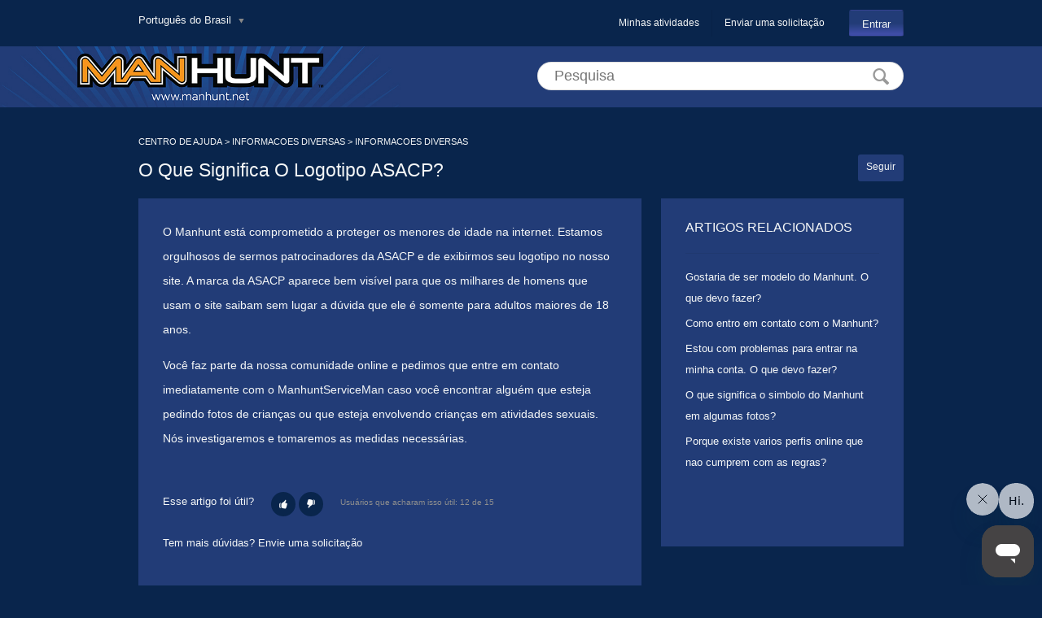

--- FILE ---
content_type: text/html; charset=utf-8
request_url: https://help.manhunt.net/hc/pt-br/articles/202866004-O-que-significa-o-logotipo-ASACP
body_size: 4814
content:
<!DOCTYPE html>
<html dir="ltr" lang="pt-BR">
<head>
  <meta charset="utf-8" />
  <!-- v26850 -->


  <title>O que significa o logotipo ASACP? &ndash; CENTRO DE AJUDA</title>

  <meta name="csrf-param" content="authenticity_token">
<meta name="csrf-token" content="">

  <meta name="description" content="O Manhunt está comprometido a proteger os menores de idade na internet. Estamos orgulhosos de sermos patrocinadores da ASACP e de..." /><meta property="og:image" content="https://help.manhunt.net/hc/theming_assets/01HZPP7RE3JD16F1SPS0Q2PGDF" />
<meta property="og:type" content="website" />
<meta property="og:site_name" content="CENTRO DE AJUDA" />
<meta property="og:title" content="O que significa o logotipo ASACP?" />
<meta property="og:description" content="O Manhunt está comprometido a proteger os menores de idade na internet. Estamos orgulhosos de sermos patrocinadores da ASACP e de exibirmos seu logotipo no nosso site. A marca da ASACP aparece bem ..." />
<meta property="og:url" content="https://help.manhunt.net/hc/pt-br/articles/202866004-O-que-significa-o-logotipo-ASACP" />
<link rel="canonical" href="https://help.manhunt.net/hc/pt-br/articles/202866004-O-que-significa-o-logotipo-ASACP">
<link rel="alternate" hreflang="en-us" href="https://help.manhunt.net/hc/en-us/articles/202866004--What-is-ASACP-logo">
<link rel="alternate" hreflang="es" href="https://help.manhunt.net/hc/es/articles/202866004--Qu%C3%A9-es-el-logo-ASACP">
<link rel="alternate" hreflang="pt-br" href="https://help.manhunt.net/hc/pt-br/articles/202866004-O-que-significa-o-logotipo-ASACP">
<link rel="alternate" hreflang="x-default" href="https://help.manhunt.net/hc/en-us/articles/202866004--What-is-ASACP-logo">

  <link rel="stylesheet" href="//static.zdassets.com/hc/assets/application-f34d73e002337ab267a13449ad9d7955.css" media="all" id="stylesheet" />
    <!-- Entypo pictograms by Daniel Bruce — www.entypo.com -->
    <link rel="stylesheet" href="//static.zdassets.com/hc/assets/theming_v1_support-e05586b61178dcde2a13a3d323525a18.css" media="all" />
  <link rel="stylesheet" type="text/css" href="/hc/theming_assets/13995/95824/style.css?digest=26359498220827">

  <link rel="icon" type="image/x-icon" href="/hc/theming_assets/01HZPP7RJHMZ87ZEMH9DZRHW12">

    <script src="//static.zdassets.com/hc/assets/jquery-ed472032c65bb4295993684c673d706a.js"></script>
    

  <!-- add code here that should appear in the document head -->
  <script type="text/javascript" src="/hc/theming_assets/13995/95824/script.js?digest=26359498220827"></script>
</head>
<body class="">
  
  
  

  <nav class="user-nav">
    <a class="login" data-auth-action="signin" role="button" rel="nofollow" title="Abre uma caixa de diálogo" href="/hc/pt-br/signin?return_to=https%3A%2F%2Fhelp.manhunt.net%2Fhc%2Fpt-br%2Farticles%2F202866004-O-que-significa-o-logotipo-ASACP&amp;locale=pt-br">Entrar</a>

  <a class="submit-a-request" href="/hc/pt-br/requests/new">Enviar uma solicitação</a>
  <a class="my-activities" href="/hc/pt-br/requests">Minhas atividades</a>
  
    <div class="dropdown language-selector" aria-haspopup="true">
      <a class="dropdown-toggle">
        Português do Brasil
      </a>
      <span class="dropdown-menu dropdown-menu-end" role="menu">
        
          <a href="/hc/change_language/en-us?return_to=%2Fhc%2Fen-us%2Farticles%2F202866004--What-is-ASACP-logo" dir="ltr" rel="nofollow" role="menuitem">
            English (US)
          </a>
        
          <a href="/hc/change_language/es?return_to=%2Fhc%2Fes%2Farticles%2F202866004--Qu%25C3%25A9-es-el-logo-ASACP" dir="ltr" rel="nofollow" role="menuitem">
            Español
          </a>
        
      </span>
    </div>
  
</nav>
<div class="logo"><a title="Página inicial" href="/hc/pt-br">
  <img src="/hc/theming_assets/01HZPP7RE3JD16F1SPS0Q2PGDF" alt="Logotipo">
</a></div>
<header class="header">
  <div class="header-inner">
    <form role="search" class="search" data-search="" action="/hc/pt-br/search" accept-charset="UTF-8" method="get"><input type="hidden" name="utf8" value="&#x2713;" autocomplete="off" /><input type="search" name="query" id="query" placeholder="Pesquisa" aria-label="Pesquisa" />
<input type="submit" name="commit" value="Pesquisar" /></form>
  </div>
</header>

  <main role="main">
    <nav class="sub-nav clearfix">
  <ol class="breadcrumbs">
  
    <li title="CENTRO DE AJUDA">
      
        <a href="/hc/pt-br">CENTRO DE AJUDA</a>
      
    </li>
  
    <li title="INFORMACOES DIVERSAS ">
      
        <a href="/hc/pt-br/categories/200204060-INFORMACOES-DIVERSAS">INFORMACOES DIVERSAS </a>
      
    </li>
  
    <li title="INFORMACOES DIVERSAS">
      
        <a href="/hc/pt-br/sections/200585810-INFORMACOES-DIVERSAS">INFORMACOES DIVERSAS</a>
      
    </li>
  
</ol>

</nav>

<div class="clearfix">
  <a class="article-subscribe" title="Abrir um diálogo de acesso" rel="nofollow" role="button" data-auth-action="signin" aria-selected="false" href="/hc/pt-br/articles/202866004-O-que-significa-o-logotipo-ASACP/subscription.html">Seguir</a>
  <article class="main-column">
    <header class="article-header clearfix">
      <h1> O que significa o logotipo ASACP?</h1>
    </header>

    <div class="subtle-wrap">
      <div class="article-body">
        <div class="article-body">
<p>O Manhunt está comprometido a proteger os menores de idade na internet. Estamos orgulhosos de sermos patrocinadores da ASACP e de exibirmos seu logotipo no nosso site. A marca da ASACP aparece bem visível para que os milhares de homens que usam o site saibam sem lugar a dúvida que ele é somente para adultos maiores de 18 anos.</p>
<p>Você faz parte da nossa comunidade online e pedimos que entre em contato imediatamente com o ManhuntServiceMan caso você encontrar alguém que esteja pedindo fotos de crianças ou que esteja envolvendo crianças em atividades sexuais. Nós investigaremos e tomaremos as medidas necessárias.</p>
</div>
      </div>

      <div class="article-attachments">
        <ul class="attachments">
          
        </ul>
      </div>

      <footer class="article-footer clearfix">
        
          <div class="article-vote">
            <span class="article-vote-question">Esse artigo foi útil?</span>
            <div class="article-vote-controls">
              <a class="article-vote-up" data-auth-action="signin" aria-selected="false" role="button" rel="nofollow" title="Sim" href="/hc/pt-br/signin?return_to=https%3A%2F%2Fhelp.manhunt.net%2Fhc%2Fpt-br%2Farticles%2F202866004-O-que-significa-o-logotipo-ASACP"></a>
              <a class="article-vote-down" data-auth-action="signin" aria-selected="false" role="button" rel="nofollow" title="Não" href="/hc/pt-br/signin?return_to=https%3A%2F%2Fhelp.manhunt.net%2Fhc%2Fpt-br%2Farticles%2F202866004-O-que-significa-o-logotipo-ASACP"></a>
            </div>
            <small class="article-vote-count">
              <span class="article-vote-label">Usuários que acharam isso útil: 12 de 15</span>
            </small>
          </div>
        
      </footer>

      <div class="article-more-questions">
        Tem mais dúvidas? <a href="/hc/pt-br/requests/new">Envie uma solicitação</a>
      </div>
    </div>

    <section class="article-comments">
      <h2>Comentários</h2>
      <div class="subtle-wrap">
        
        
        
        
      </div>
    </section>

  </article>

  <aside class="article-sidebar side-column">
    <div data-recent-articles></div>
    
  <section class="related-articles">
    
      <h3 class="related-articles-title">Artigos relacionados</h3>
    
    <ul>
      
        <li>
          <a href="/hc/pt-br/related/click?data=[base64]%3D--7bb2db2cb952e748289f7d924525cfac564b7d11" rel="nofollow"> Gostaria de ser modelo do Manhunt. O que devo fazer?</a>
        </li>
      
        <li>
          <a href="/hc/pt-br/related/click?data=[base64]%3D--fc213a7cc0d4c4bdcadd0c1a0658ad27f65a5c6e" rel="nofollow"> Como entro em contato com o Manhunt?</a>
        </li>
      
        <li>
          <a href="/hc/pt-br/related/click?data=[base64]" rel="nofollow"> Estou com problemas para entrar na minha conta. O que devo fazer?</a>
        </li>
      
        <li>
          <a href="/hc/pt-br/related/click?data=[base64]%3D--fe11c7025a9bfbf82d70d53e8808db69e1bf3852" rel="nofollow"> O que significa o simbolo do Manhunt em algumas fotos?</a>
        </li>
      
        <li>
          <a href="/hc/pt-br/related/click?data=[base64]%3D%3D--bcd70b30050c84bc34897eb04e5229b89a751cc2" rel="nofollow"> Porque existe varios perfis online que nao cumprem com as regras?</a>
        </li>
      
    </ul>
  </section>


  </aside>

</div>
  </main>

  <footer class="footer">
  <div class="footer-inner">
    <!-- Footer content -->
  </div>
</footer>

    <div class="powered-by-zendesk">
  <svg xmlns="http://www.w3.org/2000/svg" width="26" height="26" focusable="false" viewBox="0 0 26 26">
    <path d="M12 8.2v14.5H0zM12 3c0 3.3-2.7 6-6 6S0 6.3 0 3h12zm2 19.7c0-3.3 2.7-6 6-6s6 2.7 6 6H14zm0-5.2V3h12z"/>
  </svg>

  <a href="https://www.zendesk.com.br/service/help-center/?utm_source=helpcenter&utm_medium=poweredbyzendesk&utm_campaign=text&utm_content=Manhunt+Support" target="_blank" rel="nofollow">Powered by Zendesk</a>
</div>


  <!-- / -->

  
  <script src="//static.zdassets.com/hc/assets/pt-br.a139d38b2a39a00d3910.js"></script>
  <script src="https://manhunt.zendesk.com/auth/v2/host/without_iframe.js" data-brand-id="95824" data-return-to="https://help.manhunt.net/hc/pt-br/articles/202866004-O-que-significa-o-logotipo-ASACP" data-theme="hc" data-locale="pt-br" data-auth-origin="95824,true,true"></script>

  <script type="text/javascript">
  /*

    Greetings sourcecode lurker!

    This is for internal Zendesk and legacy usage,
    we don't support or guarantee any of these values
    so please don't build stuff on top of them.

  */

  HelpCenter = {};
  HelpCenter.account = {"subdomain":"manhunt","environment":"production","name":"Manhunt Support"};
  HelpCenter.user = {"identifier":"da39a3ee5e6b4b0d3255bfef95601890afd80709","email":null,"name":"","role":"anonymous","avatar_url":"https://assets.zendesk.com/hc/assets/default_avatar.png","is_admin":false,"organizations":[],"groups":[]};
  HelpCenter.internal = {"asset_url":"//static.zdassets.com/hc/assets/","web_widget_asset_composer_url":"https://static.zdassets.com/ekr/snippet.js","current_session":{"locale":"pt-br","csrf_token":null,"shared_csrf_token":null},"usage_tracking":{"event":"article_viewed","data":"[base64]--f4b1769183edaa15b10ab7df861480f26fdcc756","url":"https://help.manhunt.net/hc/activity"},"current_record_id":"202866004","current_record_url":"/hc/pt-br/articles/202866004-O-que-significa-o-logotipo-ASACP","current_record_title":"O que significa o logotipo ASACP?","current_text_direction":"ltr","current_brand_id":95824,"current_brand_name":"Manhunt Support","current_brand_url":"https://manhunt.zendesk.com","current_brand_active":true,"current_path":"/hc/pt-br/articles/202866004-O-que-significa-o-logotipo-ASACP","show_autocomplete_breadcrumbs":true,"user_info_changing_enabled":false,"has_user_profiles_enabled":false,"has_end_user_attachments":true,"user_aliases_enabled":false,"has_anonymous_kb_voting":false,"has_multi_language_help_center":true,"show_at_mentions":false,"embeddables_config":{"embeddables_web_widget":true,"embeddables_help_center_auth_enabled":false,"embeddables_connect_ipms":false},"answer_bot_subdomain":"static","gather_plan_state":"subscribed","has_article_verification":true,"has_gather":true,"has_ckeditor":false,"has_community_enabled":false,"has_community_badges":true,"has_community_post_content_tagging":false,"has_gather_content_tags":true,"has_guide_content_tags":true,"has_user_segments":true,"has_answer_bot_web_form_enabled":true,"has_garden_modals":false,"theming_cookie_key":"hc-da39a3ee5e6b4b0d3255bfef95601890afd80709-2-preview","is_preview":false,"has_search_settings_in_plan":true,"theming_api_version":1,"theming_settings":{"color_1":"#223c77","color_2":"#09254c","color_3":"#D5D5D5","color_4":"#F5F7F7","color_5":"#F5F7F7","font_1":"'Lucida Grande', 'Lucida Sans', 'Lucida Sans Unicode', sans-serif","font_2":"'Lucida Grande', 'Lucida Sans', 'Lucida Sans Unicode', sans-serif","logo":"/hc/theming_assets/01HZPP7RE3JD16F1SPS0Q2PGDF","favicon":"/hc/theming_assets/01HZPP7RJHMZ87ZEMH9DZRHW12"},"has_pci_credit_card_custom_field":true,"help_center_restricted":false,"is_assuming_someone_else":false,"flash_messages":[],"user_photo_editing_enabled":true,"user_preferred_locale":"en-us","base_locale":"pt-br","login_url":"/hc/pt-br/signin?return_to=https%3A%2F%2Fhelp.manhunt.net%2Fhc%2Fpt-br%2Farticles%2F202866004-O-que-significa-o-logotipo-ASACP","has_alternate_templates":true,"has_custom_statuses_enabled":false,"has_hc_generative_answers_setting_enabled":true,"has_generative_search_with_zgpt_enabled":false,"has_suggested_initial_questions_enabled":false,"has_guide_service_catalog":true,"has_service_catalog_search_poc":false,"has_service_catalog_itam":false,"has_csat_reverse_2_scale_in_mobile":false,"has_knowledge_navigation":false,"has_unified_navigation":false,"has_unified_navigation_eap_access":false,"has_csat_bet365_branding":false,"version":"v26850","dev_mode":false};
</script>

  
  <script src="//static.zdassets.com/hc/assets/moment-3b62525bdab669b7b17d1a9d8b5d46b4.js"></script>
  <script src="//static.zdassets.com/hc/assets/hc_enduser-be182e02d9d03985cf4f06a89a977e3d.js"></script>
  
  
</body>
</html>

--- FILE ---
content_type: text/css; charset=utf-8
request_url: https://help.manhunt.net/hc/theming_assets/13995/95824/style.css?digest=26359498220827
body_size: 7981
content:
/* ====================================================
   Base styles
   ==================================================== */
*, input[type=search] {
  -webkit-box-sizing: border-box;
  -moz-box-sizing: border-box;
  box-sizing: border-box;
}

html {
  background-color: #09254c;
}

body {
  color: #F5F7F7;
  font-family: 'Lucida Grande', 'Lucida Sans', 'Lucida Sans Unicode', sans-serif;
  font-size: 13px;
  font-weight: normal;
  line-height: 2;
  margin: 0;
}

main {
  display: block;
}

a {
  color: #F5F7F7;
  text-decoration: none;
}

a:hover {
  cursor: pointer;
  text-decoration: underline;
}

img {
  vertical-align: middle;
}

p {
  margin-top: 0;
}

h1, h2, h3, h4, h5, h6 {
  font-family: 'Lucida Grande', 'Lucida Sans', 'Lucida Sans Unicode', sans-serif;
  font-weight: normal;
}

h1 {
  font-size: 1.75em;
  line-height: 1.75em;
  margin: 0;
  text-transform: uppercase;
}

.section-area h1 {
  text-transform: capitalize;
}

ul, ol {
  list-style: none;
  margin: 0;
  padding: 0;
}

/*
 * Forms
 */
label {
  display: inline-block;
  font-size: 12px;
  vertical-align: middle;
}

input[type=checkbox] + label {
  display: inline-block;
  margin-left: 5px;
}

input, textarea {
  border: 1px solid #DBDBDB;
  border: 1px solid rgba(0, 0, 0, 0.13);
  outline: none;
  padding: 10px;
  vertical-align: middle;
}

textarea {
  height: 100px;
  padding: 7px 10px;
  resize: vertical;
}

textarea, input[type=text] {
  width: 100%;
}

input, textarea, select {
  /* color: #F5F7F7; */
  color: #444;
}

input::-webkit-outer-spin-button,
input::-webkit-inner-spin-button {
  margin: 0;
  -webkit-appearance: none;
}

/*
 * Buttons
 */
button, [role=button], [type=button], [type=submit] {
  background: transparent;
  border: 1px solid #D1D1D1;
  border: 1px solid rgba(0, 0, 0, 0.17);
  border-radius: 2px;
  box-shadow: inset 0 -2px #F6F6F6;
  box-shadow: inset 0 -2px rgba(0, 0, 0, 0.03);
  color: #F5F7F7;
  cursor: pointer;
  display: inline-block;
  font-size: 12px;
  font-weight: normal;
  height: 33px;
  line-height: 31px;
  padding: 0 10px;
  position: relative;
  vertical-align: middle;
  white-space: nowrap;
  -webkit-transition: opacity 300ms ease;
  transition: opacity 300ms ease;
}

input[type=submit][disabled] {
  -ms-filter: "progid:DXImageTransform.Microsoft.Alpha(Opacity=40)";
  /* IE 8 */
  opacity: 0.4;
}

a[role="button"]:hover {
  text-decoration: none;
}

/*
 * Tables
 */
table {
  border-collapse: collapse;
  text-align: left;
  width: 100%;
}

td, th {
  border-color: #ECECEC;
  border-color: rgba(0, 0, 0, 0.07);
  border-style: solid;
  padding: 12px;
}

th {
  border-width: 1px 0;
  color: #BBB;
  font-size: 11px;
  font-weight: normal;
  white-space: nowrap;
}

td {
  border-width: 0 0 1px 0;
}

/* ====================================================
   Helper classes
   ==================================================== */
/*
 * Clearfix: contain floats
 */
.clearfix:before, .clearfix:after {
  content: " ";
  display: table;
}

.clearfix:after {
  clear: both;
}

/*
 * Column size
 */
.main-column {
  float: left;
  width: 618px;
}

.side-column {
  float: right;
  width: 298px;
}

/*
 * Dropdown carets
 */
button, [role=button], [type=button], [type=submit],
#user .dropdown-toggle {
  background: #ffffff;
  background: -webkit-linear-gradient(top, #223c77 0%, #223c77 50%, #4451B1 100%);
  background: -moz-linear-gradient(top, #223c77 0%, #223c77 50%, #4451B1 100%);
  background: -ms-linear-gradient(top, #223c77 0%, #223c77 50%, #4451B1 100%);
  background: -o-linear-gradient(top, #223c77 0%, #223c77 50%, #4451B1 100%);
  background: -webkit-gradient(linear, left top, left bottom, color-stop(0%, #223c77), color-stop(50%, #223c77), color-stop(100%, #4451B1));
  background: linear-gradient(to bottom, #223c77 0%, #f4f4f4 50%, #ededed 100%);
  background: linear-gradient(to bottom, #223c77 0%, #223c77 50%, #4451B1 100%); 
  border-radius: 3px;
}

#user .dropdown-toggle:hover,
.comment-form-controls input[type=submit]:hover,
button:hover,
[role=button]:hover,
[type=button]:hover,
[type=submit]:hover {
  border-color: #bbb;
  box-shadow: inset 0 -1px #ccc;
  text-decoration: none;
}

#user .dropdown-toggle:active,
.comment-form-controls input[type=submit]:active,
button:active,
[role=button]:active,
[type=button]:active,
[type=submit]:active {
  background: #eee;
  background: -webkit-linear-gradient(top, whitesmoke 0%, #d5d5d5 100%);
  background: -moz-linear-gradient(top, whitesmoke 0%, #d5d5d5 100%);
  background: -ms-linear-gradient(top, whitesmoke 0%, #d5d5d5 100%);
  background: -o-linear-gradient(top, whitesmoke 0%, #d5d5d5 100%);
  background: -webkit-gradient(linear, left top, left bottom, color-stop(0%, whitesmoke), color-stop(100%, #d5d5d5));
  background: linear-gradient(to bottom, whitesmoke 0%, #d5d5d5 100%);
  border-color: #DDDDDD;
  box-shadow: inset 0 -2px #DDDDDD;
}

.dropdown-toggle {
  display: inline-block;
}

.dropdown-toggle:hover {
  text-decoration: none;
}

.dropdown-toggle:after {
  color: #888;
  content: "\25BE";
  font-family: "entypo";
  font-size: 14px;
  margin-left: 5px;
  padding-right: 2px;
}

#user .dropdown-panel {
  padding: 10px 0;
}

.header .dropdown-panel.pull-right {
  margin-top: 10px;
}

.section-subscribe .dropdown-toggle,
.article-subscribe,
.article-unsubscribe {
  background: #223c77;
  color: #F5F7F7;
  border: 0px;
  box-shadow: none;
}

.article-subscribe:hover,
.article-unsubscribe:hover {
  box-shadow: none;
}

/*
 * Visibility: Category, Section and Article
 */
.visibility-internal:before {
  content: "\1F512";
  font-family: "entypo";
  font-size: .9em;
  margin-right: 5px;
}

/* ====================================================
   Content frame
   ==================================================== */
.header-inner, .footer-inner {
  margin: 0 auto;
  padding: 0 20px;
  width: 980px;
}

main {
  margin: 25px auto 0;
  padding: 0 20px;
  width: 980px;
}

/* ====================================================
   Header
   ==================================================== */
.header {
  background-color: #223c77;
  height: 75px;
}

.logo {
  float: left ;
}

.logo a {
  display: inline-block;
  line-height: 1em;
}

.logo img {
  max-height: 75px;
  vertical-align: middle;
}

.user-nav {
  margin: 12px auto;
  padding: 0 20px;
  width: 980px;
}

.user-nav:after {
  content: ".";
  display: block;
  height: 0;
  clear: both;
  visibility: hidden;
}

.user-nav > a {
  border-left: 1px solid #ECECEC;
  border-left: 1px solid rgba(0, 0, 0, 0.07);
  float: right;
  font-size: 12px;
  line-height: 33px;
  margin-left: 15px;
  padding-left: 15px;
}

.user-nav > a.login {
  font-size: 13px;
  margin-left: 30px;
  padding: 0 15px;
}

.user-nav > a.my-activities {
  border: 0;
}

.user-info {
  display: block;
  float: right;
  margin-left: 30px;
}

.language-selector {
  display: inline-block;
}

.user-avatar {
  left: -5px;
  max-height: 20px;
  position: relative;
  top: -1px;
}

/* ====================================================
   Home
   ==================================================== */
.hero-unit {
  padding: 25px 60px 70px 60px;
}

.help-center-name {
  font-size: 35px;
}

/* ====================================================
   Parsed markdown
   ==================================================== */
.markdown {
  word-wrap: break-word;
}

.markdown h1,
.markdown h2,
.markdown h3,
.markdown h4,
.markdown h5 {
  padding: 0;
  margin: 0 0 10px 0;
  font-weight: bold;
  line-height: 13px;
  font-size: 13px;
}

.markdown img {
  display: block;
  border: 1px solid #ECECEC;
  border: 1px solid rgba(0, 0, 0, 0.07);
  height: auto;
  max-width: 100%;
  padding: 3px;
  margin-bottom: 10px;
}

.markdown p {
  margin-bottom: 10px;
}

.markdown ul,
.markdown ol {
  list-style-position: inside;
  margin: 0 0 10px 10px;
}

.markdown ul {
  list-style-type: disc;
}

.markdown ol {
  list-style-type: decimal;
}

.markdown li > ul,
.markdown li > ol {
  margin: 0 0 0 10px;
}

.markdown pre {
  background: #f6f6f6;
  background: rgba(0, 0, 0, 0.02);
  border: 1px solid #ECECEC;
  border: 1px solid rgba(0, 0, 0, 0.07);
  border-radius: 3px;
  padding: 10px 15px;
  overflow: auto;
  white-space: pre-wrap;
  margin-bottom: 10px;
}

.markdown blockquote {
  border-left: 1px solid #ECECEC;
  border-left: 1px solid rgba(0, 0, 0, 0.07);
  color: #bbb;
  font-style: italic;
  padding-left: 10px;
  margin: 0 0 10px 0;
}

.markdown hr {
  margin-bottom: 10px;
  height: 2px;
  background-color: #ECECEC;
}

/* ====================================================
   Search
   ==================================================== */
.search {
  display: block;
  float: right;
  line-height: 72px;
  position: relative;
}

.search:before {
  content: "\1F50D";
  font-family: "entypo";
  font-size: 25px;
  right: 18px;
  line-height: 1em;
  position: absolute;
  top: 35%;
  color: #999;
}

.search input[type=search] {
  border-radius: 20px;
  font-size: 18px;
  padding: 6px 45px 6px 20px;
  width: 450px;
}

.search input[type=text] {
  border-radius: 20px;
  font-size: 18px;
  padding: 6px 45px 6px 20px;
  width: 450px;
}

.search input[type=submit] {
  display: none;
}

/* ====================================================
   Navigation pages: Home, Category and Section
   ==================================================== */
.knowledge-base h1 {
  letter-spacing: 1px;
  margin-bottom: 10px;
  margin-top: 36px;
}

.knowledge-base:after {
  content: ".";
  display: block;
  height: 0;
  clear: both;
  visibility: hidden;
}

.community h4 {
  float: right;
  margin: 0;
}

.trending-questions + h4 {
  margin-top: 65px;
}

.community,
.section-tree,
.subtle-wrap,
.article-sidebar section {
  background: #223c77;
  overflow: hidden;
  padding: 20px 30px 30px;
  margin-top: 25px;
}

.subtle-wrap {
  margin-top: 15px;
}

.community h2 {
  border-bottom: 1px solid #ECECEC;
  border-bottom: 1px solid rgba(0, 0, 0, 0.07);
  font-size: 16px;
  margin-bottom: 20px;
  margin-top: 0;
  padding-bottom: 12px;
  text-transform: uppercase;
}

.community h2 a {
  font-size: 12px;
  margin-left: 5px;
}

.community h4 a {
  font-size: 11px;
  font-weight: normal;
  margin-left: 5px;
}

.section-tree .section {
  display: inline-block;
  margin: 0 0 30px;
  vertical-align: top;
  width: 49%;
}

.section-tree h3 {
  font-size: 20px;
  line-height: 24px;
  margin: 10px 0 5px;
}

.section-tree ul, ul.article-list {
  color: #F5F7F7;
  font-size: 14px;
  list-style-position: outside;
  list-style-type: disc;
}

.knowledge-base h4:before, .community h4:before {
  color: #D5D5D5;
  font-family: "entypo";
  font-size: 20px;
  margin-right: 10px;
  vertical-align: middle;
}

.article-list li, .community li {
  line-height: 28px;
  margin-bottom: 0;
  padding-right: 30px;
}

.category-list li {
  width: 296px;
  height: 120px;
  background: #223c77;
  display: block;
  margin-bottom: 25px;
  margin-right: 25px;
  overflow: hidden;
  text-align: center;
  color: #D5D5D5;
  float: left;
  font-weight: normal;
}

.category-list li:nth-child(3n) {
  margin-right: 0;
}

.category-list li a {
  border-bottom: 3px solid #09254c;
  margin-top: 25px;
  padding: 11px;
}

.category-list li a:hover {
  text-decoration: none;
}

.section h3 a {
  color: inherit;
  font-size: .85em;
  font-weight: normal;
}

.article-promoted span {
  cursor: default;
  margin-right: 5px;
  position: relative;
}

.article-promoted span:before,
.article-promoted span:after {
  display: none;
  position: absolute;
}

.article-promoted span:hover:before,
.article-promoted span:hover:after {
  display: block;
}

.article-promoted span:before {
  background: #222;
  background: rgba(0, 0, 0, 0.85);
  border-radius: 4px;
  color: #FFF;
  content: attr(data-title);
  left: -10px;
  margin-top: 5px;
  padding: 3px 10px;
  top: 100%;
  white-space: nowrap;
  z-index: 1;
}

.article-promoted span:after {
  border-bottom: 5px solid #222;
  border-bottom: 5px solid rgba(0, 0, 0, 0.85);
  border-left: 5px solid transparent;
  border-right: 5px solid transparent;
  bottom: -5px;
  content: "";
  height: 0;
  left: 50%;
  margin-left: -5px;
  width: 0;
}

.see-all-articles {
  display: inline-block;
  font-size: 12px;
  margin-top: 10px;
  text-decoration: underline;
}

.category-description, .section-description {
  color: #F5F7F7;
  font-size: 15px;
  line-height: 15px;
  margin-top: 0;
  margin-bottom: 30px;
}

.section-subscribe, .section-unsubscribe {
  float: right;
  margin-top: 5px;
}

.category-list a, .section-list a {
  color: inherit;
  display: inline-block;
  font-size: 18px;
  margin-bottom: 10px;
}

/* ====================================================
   Subnav
   ==================================================== */
.sub-nav {
  margin-bottom: 4px;
}

.sub-nav .breadcrumbs {
  float: left;
  font-size: 12px;
  margin-top: 5px;
}

/* ====================================================
   Breadcrumbs
   ==================================================== */
.breadcrumbs li {
  display: inline-block;
  font-size: 11px;
  white-space: nowrap;
}

.breadcrumbs li + li:before {
  color: #F5F7F7;
  content: ">";
}

.category-breadcrumbs .breadcrumbs li:last-child {
  display: none;
}

/* ====================================================
   Article
   ==================================================== */
.article-header h1 {
  text-transform: capitalize;
}

.article-author {
  font-weight: bold;
}

.article-metadata {
  float: left;
  padding-left: 55px;
  position: relative;
}

.article-avatar {
  left: 0;
  position: absolute;
  top: 0;
}

.article-avatar img {
  max-height: 38px;
  max-width: 38px;
}

.article-updated {
  color: #8E8E8E;
  font-size: 12px;
  margin-top: 5px;
}

.article-subscribe, .article-unsubscribe {
  float: right;
}

.article-sidebar {
  margin-top: -4px;
}

.article-sidebar h3 {
  border-bottom: 1px solid #ECECEC;
  border-bottom: 1px solid rgba(0, 0, 0, 0.07);
  font-size: 16px;
  padding-bottom: 15px;
  margin-top: 0;
  text-transform: uppercase;
}

.article-sidebar ul {
  margin-bottom: 60px;
}

.article-body,
.section-area .article-list {
  margin-top: 6px;
}

.article-body {
  font-size: 14px;
  line-height: 30px;
  word-wrap: break-word;
}

.article-body img {
  border: 1px solid #ECECEC;
  border: 1px solid rgba(0, 0, 0, 0.07);
  height: auto;
  max-width: 100%;
  padding: 3px;
}

.article-body pre {
  background: #FBFBFB;
  background: rgba(0, 0, 0, 0.02);
  border: 1px solid #ECECEC;
  border: 1px solid rgba(0, 0, 0, 0.07);
  border-radius: 3px;
  padding: 10px 15px;
  overflow: auto;
  white-space: pre;
}

.article-body blockquote {
  border-left: 1px solid #ECECEC;
  border-left: 1px solid rgba(0, 0, 0, 0.07);
  color: #8E8E8E;
  font-style: italic;
  margin: 20px 0;
  padding-left: 20px;
}

.article-body ul,
.article-body ol {
  margin: 20px 0 20px 20px;
  list-style-position: outside;
}

.article-body li > ul,
.article-body li > ol {
  margin: 0 0 0 20px;
}

.article-body ul {
  list-style-type: disc;
}

.article-body ol {
  list-style-type: decimal;
}

.article-body li {
  margin-left: 20px;
}

.article-footer {
  margin: 50px 0 25px;
}

.article-footer .share {
  float: right;
}

.article-vote {
  float: left;
  position: relative;
}

.article-vote-count {
  position: absolute;
  left: 100%;
  margin-left: 106px;
  top: 4px;
  width: 300px;
}

.article-vote small {
  color: #8E8E8E;
  display: block;
}

.article-vote a:hover {
  text-decoration: none;
}

.article-vote-controls {
  position: absolute;
  right: -85px;
  top: 1px;
}

.article-vote-up, .article-vote-down {
  background: #09254c;
  color: inherit;
  font-family: "entypo";
  border: none;
  border-radius: 50%;
  box-shadow: none;
  line-height: 30px;
  height: 30px;
  width: 30px;
}

.article-vote-up:before {
  color: #fafafa;
  content: "\1f44d";
}

.article-vote-down:before {
  color: #fafafa;
  content: "\1f44e";
}

.article-voted {
  box-shadow: inset 1px 1px 5px #666;
  opacity: 1;
}

.article-vote-up.article-voted {
  box-shadow: inset 1px 1px 5px #526F00;
  background-color: #6B9100 !important;
}

.article-vote-down.article-voted {
  box-shadow: inset 1px 1px 5px #99260E;
  background-color: #b7391e !important;
}

.article-more-questions {
  margin-bottom: 30px;
}

.article-comments {
  margin-top: 50px;
}

.article-comments .subtle-wrap {
  padding: 30px 30px 5px;
}

.recent-articles li, .related-articles li {
  margin-bottom: 5px;
}

/* ====================================================
   Social share links
   ==================================================== */
/* Common styles */
.share li {
  display: inline-block;
}

.share a, .share a:before {
  display: inline-block;
  height: 30px;
  line-height: 30px;
  overflow: hidden;
  width: 30px;
}

.share a:before {
  display: inline-block;
  color: #FFF;
  font-family: "entypo";
  text-align: center;
}

.share a:hover {
  text-decoration: none;
}

.share-twitter:before {
  background: #00ACED;
  content: "\F309";
}

.share-facebook:before {
  background: #3B5998;
  content: "\F30C";
}

.share-linkedin:before {
  background: #4875B4;
  content: "\F318";
}

.share-googleplus:before {
  background: #CD3C2A;
  content: "\F30F";
}

/* Community questions and answers only */
.share-label {
  cursor: pointer;
}

.share-label + .share {
  background: #FFF;
  border: 1px solid #D1D1D1;
  border: 1px solid rgba(0, 0, 0, 0.17);
  box-shadow: 0 1px 5px rgba(0, 0, 0, 0.15);
  left: 50%;
  line-height: 70px;
  margin: 10px 0 0 -75px;
  position: absolute;
  text-align: center;
  top: 100%;
  white-space: nowrap;
  width: 175px;
}

.share-label + .share:before, .share-label + .share:after {
  content: "";
  display: inline-block;
  left: 50%;
  position: absolute;
}

.share-label + .share:before {
  top: -7px;
  border-right: 7px solid transparent;
  border-bottom: 7px solid #CCC;
  border-left: 7px solid transparent;
  margin-left: -6px;
}

.share-label + .share:after {
  top: -6px;
  border-right: 6px solid transparent;
  border-bottom: 6px solid #FFF;
  border-left: 6px solid transparent;
  margin-left: -5px;
}

.share-label[aria-selected="true"] {
  color: #111;
}

.share-label[aria-selected="true"] + .share {
  display: block;
}

.share-label[aria-selected="false"] + .share {
  display: none;
}

/* ====================================================
   Attachments/Screencasts
   ==================================================== */
.attachment-list, .screencast-list {
  font-size: 11px;
  margin-top: 25px;
}

.attachment-list span, .screencast-list span {
  color: #8E8E8E;
}

.attachment-list li, .screencast-list li {
  margin-bottom: 10px;
}

.attachment-list li:before, .screencast-list li:before {
  background: #F2F2F2;
  border-radius: 3px;
  color: #8E8E8E;
  font-family: "entypo";
  margin-right: 5px;
  padding: 5px;
}

.attachment-list li:before {
  content: "\1F4CE";
}

.screencast-list li:before {
  content: "\1F4BB";
}

/* ====================================================
   Comments - Used in the Article page and Request page
   ==================================================== */
.comment, .comment-form {
  position: relative;
  padding-bottom: 40px;
  overflow: hidden;
}

.comment-container {
  margin-left: 90px;
}

.comment-avatar {
  display: inline-block;
  position: absolute;
}

.comment-avatar img {
  border-radius: 3px;
  max-width: 70px;
  max-height: 70px;
}

.comment-author {
  display: inline-block;
  margin-top: -5px;
  font-size: 16px;
  line-height: 2;
}

.comment-published, .comment-edit, .comment-delete {
  float: right;
  font-size: 11px;
}

.comment-published {
  color: #8E8E8E;
}

.comment-edit {
  margin-right: 15px;
}

.comment-form textarea {
  border-radius: 2px 2px 0 0;
  border-width: 1px;
}

.comment-attachments {
  border-color: #DBDBDB;
  border-color: rgba(0, 0, 0, 0.13);
  border-style: solid;
  border-radius: 0 0 2px 2px;
  border-width: 0 1px 1px;
  padding: 10px;
}

.comment-form {
  padding-bottom: 20px;
}

.comment-form-controls {
  display: none;
  margin-top: 10px;
  text-align: right;
}

.comment-form-controls input[type=submit] {
  margin-left: 15px;
  padding: 0 20px;
  background: #ffffff;
  background: -webkit-linear-gradient(top, white 0%, #f4f4f4 50%, #ededed 100%);
  background: -moz-linear-gradient(top, white 0%, #f4f4f4 50%, #ededed 100%);
  background: -ms-linear-gradient(top, white 0%, #f4f4f4 50%, #ededed 100%);
  background: -o-linear-gradient(top, white 0%, #f4f4f4 50%, #ededed 100%);
  background: -webkit-gradient(linear, left top, left bottom, color-stop(0%, white), color-stop(50%, #f4f4f4), color-stop(100%, #ededed));
  background: linear-gradient(to bottom, white 0%, #f4f4f4 50%, #ededed 100%);
  border-radius: 3px;
}

.comment-screencasts {
  float: left;
  margin-top: 3px;
}

.pending-comments-list {
  list-style: none;
}

.pending-moderation-comment-badge {
  border-style: solid;
  border-width: 1px;
  border-color: #c7aa2b;
  color: #c7aa2b;
  padding: 3px 5px;
  margin-top: 10px;
  font-size: 12px;
}

/* ====================================================
   My activities
   ==================================================== */
.my-activities-header .breadcrumbs li:first-child,
.my-activities-header .breadcrumbs li:before {
  display: none;
}

.my-activities-header {
  font-size: 20px;
  font-weight: bold;
  padding: 25px 0;
}

.my-activities-nav {
  border-top: 1px solid #ECECEC;
  border-top: 1px solid rgba(0, 0, 0, 0.07);
  margin-bottom: 55px;
  padding: 25px 0;
}

.my-activities-nav li {
  padding-right: 30px;
}

.my-activities-sub-nav li {
  padding-right: 15px;
}

.my-activities-nav li, .my-activities-sub-nav li {
  display: inline-block;
  font-weight: bold;
}

.my-activities-nav li a, .my-activities-sub-nav li a {
  font-weight: normal;
}

.my-activities-nav li + li {
  border-left: 1px solid #ECECEC;
  border-left: 1px solid rgba(0, 0, 0, 0.07);
  padding-left: 30px;
}

.my-activities-sub-nav li + li {
  padding-left: 15px;
}

.my-activities-sub-nav {
  padding: 15px 0;
  position: relative;
}

.request-table-toolbar {
  background-color: #FAFAFA;
  padding: 8px;
  text-align: right;
  height: 45px;
}

.request-table-toolbar .nesty-input {
  width: 100px;
  float: right;
}

.requests-search {
  border-radius: 15px;
  float: left;
  height: 27px;
  outline: none;
  padding: 5px 15px;
  width: 250px;
}

.request-filter-label {
  padding: 5px 8px;
  float: right;
}

.my-activities-table a {
  clear: both;
}

.my-activities-table a {
  display: inline-block;
  overflow: hidden;
  text-overflow: ellipsis;
  white-space: nowrap;
}

.my-requests th:first-child + th + th, .my-requests td:first-child + td + td {
  display: none;
}

.request-table a {
  max-width: 550px;
}

.following-table a {
  max-width: 390px;
}

.contribution-table a {
  max-width: 250px;
}

.request-table td:nth-child(1) {
  width: 5%;
}

.request-table td:nth-child(2) {
  width: 65%;
}

.request-table td:nth-child(3) {
  width: 15%;
}

.request-table td:nth-child(4) {
  width: 15%;
}

.following-table td:nth-child(1) {
  width: 45%;
}

.following-table td:nth-child(2) {
  width: 15%;
}

.following-table td:nth-child(3) {
  width: 30%;
}

.following-table td:nth-child(4) {
  width: 10%;
}

/* ====================================================
   Requests
   ==================================================== */
.request-follow-up {
  text-align: right;
}

.follow-up-hint {
  display: inline-block;
  float: right;
  font-size: 13px;
  margin-top: 13px;
}

.request-details {
  background: #f6f6f6;
  background: rgba(0, 0, 0, 0.02);
  border: 1px solid #ECECEC;
  border: 1px solid rgba(0, 0, 0, 0.07);
  border-radius: 3px;
  margin: 30px 0 30px;
  padding: 15px 20px;
}

.request-details li + li {
  margin-top: 10px;
}

.request-header {
  font-weight: lighter;
  font-size: 1.7em;
  margin: 1em 0;
}

.request-id {
  color: #bbb;
  display: block;
  font-size: 13px;
}

.request-details {
  font-size: 12px;
}

.request-details dt ~ dt {
  font-weight: bold;
  margin-top: 15px;
}

.request-details dd {
  margin: 2px 0 0;
}

.request-details dd ul {
  margin: 10px 0;
}

.request-details dd li {
  list-style-type: disc;
  list-style-position: inside;
  margin: 0;
}

.request-details .nested-field-tag:before {
  content: " > ";
}
.request-details .nested-field-tag:first-child:before {
  content: "";
}

.request-status {
  color: #FFF;
  border-radius: 3px;
  display: inline-block;
  font-size: 11px;
  font-weight: normal;
  letter-spacing: 1px;
  padding: 2px 5px;
  white-space: nowrap;
}

.request-open {
  background: #59BBE0;
}

.request-answered {
  background: #F5CA00;
}

.request-solved {
  background: #828282;
}

/* ====================================================
   Search results
   ==================================================== */
body.community-enabled .search-results-column {
  float: left;
  width: 450px;
}

body.community-enabled .search-results-column ~ .search-results-column {
  margin-left: 40px;
}

.search-results-heading {
  font-size: 1.5em;
  font-weight: bold;
  padding: 10px 0;
}

.search-results-subheading {
  border-bottom: 1px solid #ECECEC;
  border-bottom: 1px solid rgba(0, 0, 0, 0.07);
  padding-bottom: 10px;
  margin-bottom: 0;
}

.search-results-subheading-link {
  font-size: 13px;
  margin-left: 5px;
}

.search-result {
  margin: 0;
  padding: 20px 0;
}

.search-result + .search-result {
  border-top: 1px solid #ECECEC;
  border-top: 1px solid rgba(0, 0, 0, 0.07);
}

.search-results-list {
  margin: 0;
}

.search-result-link {
  font-size: 16px;
}

.search-result-description,
.search-result-meta {
  padding-top: 16px;
}

.search-result-meta-name,
.search-result-meta-time,
.search-result-meta-count {
  font-size: 12px;
  color: #8E8E8E;
}

.search-result-meta-time:before,
.search-result-meta-count:before {
  display: inline-block;
  padding-right: 5px;
  content: '\2022';
  speak: none;
  line-height: 1em;
  -webkit-font-smoothing: antialiased;
}

.search-result-votes {
  background: #A8D119;
  border-radius: 2px;
  color: #FFF;
  display: inline-block;
  line-height: 1em;
  margin-left: 5px;
  padding: 4px 5px;
  position: relative;
  top: -2px;
}

.search-result-votes:before {
  content: "\1F44D";
  font-family: "entypo";
  margin-right: 3px;
}

/* ====================================================
   Forms
   ==================================================== */
.form {
  overflow: hidden;
  padding: 40px 55px;
}

.form-field + .form-field {
  margin-top: 25px;
}

.form-field label {
  display: block;
  font-weight: bold;
  margin-bottom: 5px;
}

.form-field input[type=checkbox] + label {
  margin: 0 0 0 10px;
}

.form-field.required > label:after {
  content: "*";
  color: red;
  margin-left: 2px;
}

.form-field textarea, .form-field input {
  box-shadow: inset 0 1px #E3E3E3;
  box-shadow: inset 0 1px rgba(0, 0, 0, 0.11);
}

.form-field p {
  color: #BEBEBE;
  font-size: 11px;
}

.form-field input[type=number], .form-field input.datepicker {
  width: 150px;
}

.form form + form,
.searchbox {
  margin-top: 25px;
}

.searchbox-suggestions {
  border-radius: 4px;
  background-color: #252a4e;
  box-shadow: 0 1px 4px rgba(0, 0, 0, 0.1);
  border: solid 1px #ccc;
  padding: 10px 20px;
}

.searchbox-suggestions li {
  padding: 5px 0;
}

[data-loading="true"] input,
[data-loading="true"] textarea {
  background: transparent url("/hc/theming_assets/01HZPP7R1A9ZS653XV0CCP7EGQ") 99% 50% no-repeat;
  background-size: 16px 16px;
}

.form footer {
  border-top: 1px solid #ECECEC;
  border-top: 1px solid rgba(0, 0, 0, 0.07);
  margin-top: 40px;
  padding-top: 25px;
  text-align: right;
}

.form footer a {
  color: #CCC;
  cursor: pointer;
  margin-right: 15px;
}

/* ====================================================
   Footer
   ==================================================== */
.footer {
  margin-top: 50px;
  padding: 25px 0 100px;
}

/* ====================================================
   Error pages
   ==================================================== */
.error-page {
  margin: 0 auto;
  max-width: 500px;
  padding-top: 5%;
}

.error-page h1 {
  font-size: 4em;
  margin-bottom: 0;
}

.error-page h2 {
  font-size: 1.25em;
  margin-bottom: 5px;
}

.error-page > a {
  display: block;
  margin-top: 25px;
}

/* ====================================================
   Pagination
   ==================================================== */
.pagination {
  border-top: 1px solid #ECECEC;
  border-top: 1px solid rgba(0, 0, 0, 0.07);
  line-height: 0;
  padding: 20px 0;
  text-align: center;
}

.pagination ul {
  display: inline-block;
  list-style: none;
}

.pagination li {
  float: left;
  border: 1px solid #ECECEC;
  border: 1px solid rgba(0, 0, 0, 0.07);
}

.pagination li + li {
  border-left: none;
}

.pagination a, .pagination span {
  display: inline-block;
  line-height: 20px;
  font-size: 12px;
  padding: 5px 12px;
}

.pagination-current {
  background-color: #F6F6F6;
  background-color: rgba(0, 0, 0, 0.03);
  color: #AAA;
}

.pagination-first {
  border-radius: 3px 0 0 3px;
}

.pagination-last {
  border-radius: 0 3px 3px 0;
}

/* ====================================================
   Chat
   ==================================================== */
.chat {
  background: #FAFAFA;
  border: 1px solid #E0E0E0;
  border-bottom: 0;
  border-radius: 5px 5px 0 0;
  bottom: 0;
  box-shadow: 0 0 5px rgba(0, 0, 0, 0.15);
  font-size: 13px;
  line-height: 35px;
  padding: 0 15px;
  position: fixed;
  right: 85px;
  -webkit-transition: bottom .5s ease-in, color .5s ease-in;
  -moz-transition: bottom .5s ease-in, color .5s ease-in;
  -o-transition: bottom .5s ease-in, color .5s ease-in;
  transition: bottom .5s ease-in, color .5s ease-in;
}

.chat:before {
  content: "\E720";
  font-family: "entypo";
  font-size: 16px;
  margin-right: 10px;
  vertical-align: middle;
}

.chat:hover {
  text-decoration: none;
}

.chat-available {
  bottom: 0;
}

.chat-unavailable {
  color: gray;
  cursor: default !important;
  bottom: -50px;
}

/* ====================================================
   Community
   ==================================================== */
/*
 * Heading
 */
.community-heading {
  float: left;
  font-size: 18px;
  font-weight: bold;
  margin: 0;
}

/*
 * Nav
 */
.community-nav {
  border-bottom: 1px solid rgba(0, 0, 0, 0.07);
  border-top: 0;
  margin-bottom: 55px;
  margin-top: 0;
  padding: 25px 0;
}

.community-nav li {
  display: inline-block;
  font-weight: bold;
  padding-right: 30px;
}

.community-nav li a {
  font-weight: normal;
}

.community-nav li + li {
  border-left: 1px solid #ECECEC;
  border-left: 1px solid rgba(0, 0, 0, 0.07);
  padding-left: 30px;
}

.community-nav li:last-child {
  border: 0;
  float: right;
  margin: 0;
  padding: 0;
  position: relative;
  top: -5px;
}

.community-nav li:last-child a {
  color: #158EC2;
}

.community-nav li:last-child a:before {
  content: "\270E";
  font-family: "entypo";
  font-size: 14px;
  margin-right: 10px;
  vertical-align: middle;
}

/*
 * Sub nav
 */
.community-sub-nav {
  border-bottom: 1px solid #ECECEC;
  border-bottom: 1px solid rgba(0, 0, 0, 0.07);
  padding: 15px 0;
  position: relative;
}

.community-sub-nav li {
  display: inline-block;
  font-weight: bold;
  padding-right: 15px;
}

.community-sub-nav li a {
  font-weight: normal;
}

.community-sub-nav li + li {
  padding-left: 15px;
}

.community-sub-nav .topic-add {
  position: absolute;
  right: 0;
  top: 10px;
}

/*
 * Topics/questions/answers
 */
.topic {
  display: inline-block;
  width: 49.5%;
  padding: 20px 30px 20px 0;
  vertical-align: top;
}

.topic-header, .question-header {
  border-bottom: 1px solid #ECECEC;
  border-bottom: 1px solid rgba(0, 0, 0, 0.07);
  display: table;
  padding-bottom: 10px;
}

.topic-header > *, .question-header > * {
  display: table-cell;
  vertical-align: middle;
}

.topic-header .topic-meta, .question-header .question-meta {
  padding: 0 15px;
  white-space: nowrap;
}

.topic-heading, .question-heading, .answer-list-heading {
  font-weight: bold;
  font-size: 13px;
  width: 100%;
}

.topic-heading {
  font-size: 18px;
}

.topic-questions {
  margin-top: 45px;
}

.topic-description {
  word-break: break-word;
}

.question, .answer {
  border-bottom: 1px solid #ECECEC;
  border-bottom: 1px solid rgba(0, 0, 0, 0.07);
  padding: 20px 0;
  position: relative;
}

.question-form .nesty-input {
  max-width: none;
}

.question-avatar, .answer-avatar {
  display: table-cell;
  margin-right: 10px;
  min-width: 50px;
  position: relative;
  vertical-align: top;
}

.question-avatar-agent:after, .answer-avatar-agent:after {
  background-color: transparent;
  background-image: url("/hc/theming_assets/01HZPP7R5FXRH285J2BSABSK8K");
  background-image: url("/hc/theming_assets/01HZPP7R9H5X9F6YA91GSASYY5");
  background-repeat: no-repeat;
  background-size: 14px;
  position: absolute;
  width: 15px;
  height: 15px;
  left: 30px;
  top: 30px;
  content: " ";
}

.question-avatar img, .answer-avatar img {
  border-radius: 3px;
  max-height: 38px;
  max-width: 38px;
}

.question-body, .answer-body, .answer-official-body {
  display: table-cell;
  vertical-align: top;
  width: 100%;
  word-break: break-all;
}

.question-body .answer-official-body {
  vertical-align: top;
  width: 100%;
}

.question-body p, .answer-body p, .answer-official-body p {
  margin: 0 0 5px;
}

.question-body .question-meta, .answer-body .answer-meta, .answer-official-body .answer-meta {
  float: left;
}

.question .answer {
  border: none;
  padding-bottom: 0;
}

.question-topic-list {
  margin: -20px 0 30px;
}

.question-topic-list li {
  display: inline-block;
  margin: 10px 10px 0 0;
}

.question-topic-list a {
  background: #f6f6f6;
  background: rgba(0, 0, 0, 0.02);
  border-radius: 5px;
  color: #C5C5C5;
  display: inline-block;
  font-size: 11px;
  padding: 7px 15px;
}

.question-title, .topic-title {
  margin: -3px 0 5px;
  font-size: 15px;
}

.question-title a, .topic-title a {
  font-weight: lighter;
}

.question-meta, .answer-meta, .topic-meta {
  color: #C5C5C5;
  font-size: 11px;
}

.topic-meta span + span:before, .question-meta span + span:before, .answer-meta span + span:before {
  content: "\2022";
  font-size: 10px;
  margin: 0 10px;
}

.answer-form {
  margin: 30px 0 0 95px;
}

.answer-form-controls {
  display: none;
  margin-top: 10px;
  text-align: right;
}

.answer-form-controls input[type=submit] {
  margin-left: 15px;
}

.answer-form-controls .pull-left {
  float: left;
}

.answer-official-heading {
  font-size: 13px;
  font-weight: bold;
  line-height: 1;
  margin: 0 0 20px;
  border-bottom: 0px;
}

.answer-list-heading {
  border-bottom: 1px solid #ECECEC;
  border-bottom: 1px solid rgba(0, 0, 0, 0.07);
  margin-top: 30px;
  padding-bottom: 20px;
}

.pending-moderation-answer-badge {
  clear: both;
  border-style: solid;
  border-width: 1px;
  border-color: #c7aa2b;
  color: #c7aa2b;
  padding: 3px 5px;
  float: left;
  margin-top: 10px;
  font-size: 12px;
}

.question-share, .answer-share {
  position: relative;
}

.related-questions-header {
  border-bottom: 1px solid #ECECEC;
  border-bottom: 1px solid rgba(0, 0, 0, 0.07);
}

.related-questions-heading {
  margin-top: 3px;
}

.related-questions li {
  margin-top: 10px;
  margin-bottom: 10px;
}

/*
 * Vote
 */
.vote {
  display: table-cell;
  margin-left: 15px;
  margin-right: 10px;
  min-width: 95px;
  vertical-align: top;
}

.vote-sum, .vote-controls {
  display: inline-block;
  vertical-align: middle;
}

.vote-sum {
  font-size: 15px;
  font-weight: bold;
  min-width: 60px;
  padding-left: 10px;
  text-align: center;
}

.vote-controls {
  border-radius: 5px;
}

.vote-controls a {
  background: #FFF;
  border-color: #f6f6f6;
  box-shadow: none;
  color: #BBB;
  display: block;
  font-family: "entypo";
  font-size: 13px;
  height: 18px;
  line-height: 18px;
  padding: 0 6px;
}

.vote-up {
  border-radius: 5px 5px 0 0;
}

.vote-down {
  border-radius: 0 0 5px 5px;
  border-top: 0;
}

.vote-up:before {
  content: "\E763";
}

.vote-down:before {
  content: "\E760";
}

.vote-controls:hover {
  box-shadow: 0 1px 5px rgba(0, 0, 0, 0.2);
}

.vote-controls:hover a {
  background: #FFF;
  border-color: #A6A6A6;
  color: #BBB;
}

.vote-controls a:hover, .vote-controls [aria-selected=true] {
  background: #f6f6f6;
  color: #333;
}

.vote-controls a:active {
  background: #CCC;
  color: #111;
}

/*
 * Accept
 */
.answer-accept {
  color: #BBB;
  font-size: 15px;
  max-width: 15px;
  overflow: hidden;
  padding-top: 7px;
  position: absolute;
  white-space: nowrap;
}

.answer-accept:hover {
  text-decoration: none;
}

.answer-accept:before {
  content: "\2713";
  font-family: "entypo";
  margin-right: 5px;
}

.answer-accepted .answer-accept, .answer-accepted .vote-sum {
  color: green;
}

/*
 * Admin controls
 */
.topic-controls, .question-controls, .answer-controls {
  float: right;
  font-size: 11px;
}

.topic-edit, .question-delete, .question-mark-as-spam, .answer-delete, .answer-mark-as-spam {
  margin-left: 25px;
}

.topic-edit:before, .question-delete:before, .question-mark-as-spam:before, .answer-delete:before, .answer-mark-as-spam:before {
  color: #CCC;
  content: "\2022";
  font-size: 10px;
  margin-left: -16px;
  pointer-events: none;
  padding-right: 10px;
  display: inline-block;
}

.access-normal {
  background-color: #223c77;
  color: white; 
}
